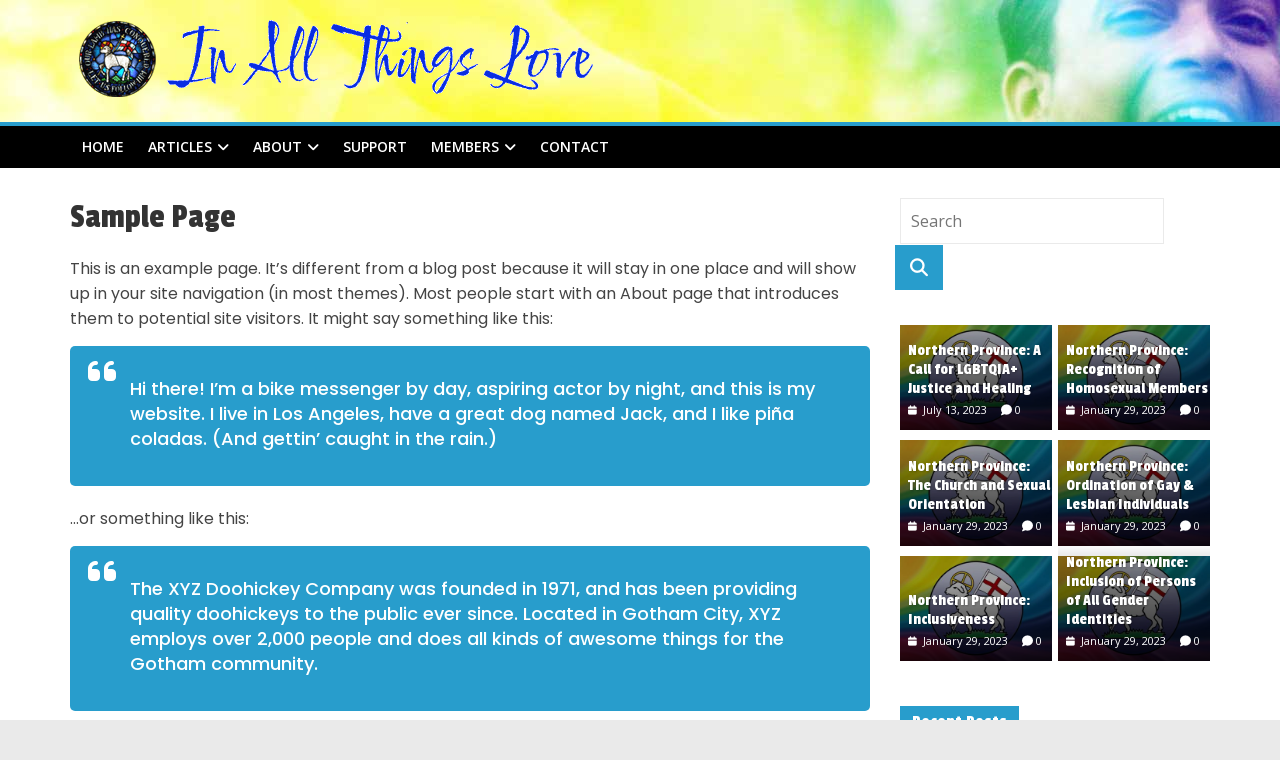

--- FILE ---
content_type: text/html; charset=UTF-8
request_url: https://inallthingslove.net/sample-page/
body_size: 18140
content:
<!DOCTYPE html>
<html lang="en-US">
<head><style>img.lazy{min-height:1px}</style><link rel="preload" href="https://inallthingslove.net/wp-content/plugins/w3-total-cache/pub/js/lazyload.min.js" as="script">
			<meta charset="UTF-8" />
		<meta name="viewport" content="width=device-width, initial-scale=1">
		<link rel="profile" href="https://gmpg.org/xfn/11" />
		<meta name='robots' content='index, follow, max-image-preview:large, max-snippet:-1, max-video-preview:-1' />

	<!-- This site is optimized with the Yoast SEO plugin v22.8 - https://yoast.com/wordpress/plugins/seo/ -->
	<title>Sample Page - In All Things Love</title>
	<link rel="canonical" href="https://inallthingslove.net/sample-page/" />
	<meta property="og:locale" content="en_US" />
	<meta property="og:type" content="article" />
	<meta property="og:title" content="Sample Page - In All Things Love" />
	<meta property="og:description" content="This is an example page. It&#8217;s different from a blog post because it will stay in one place and will" />
	<meta property="og:url" content="https://inallthingslove.net/sample-page/" />
	<meta property="og:site_name" content="In All Things Love" />
	<meta name="twitter:card" content="summary_large_image" />
	<meta name="twitter:label1" content="Est. reading time" />
	<meta name="twitter:data1" content="1 minute" />
	<script type="application/ld+json" class="yoast-schema-graph">{"@context":"https://schema.org","@graph":[{"@type":"WebPage","@id":"https://inallthingslove.net/sample-page/","url":"https://inallthingslove.net/sample-page/","name":"Sample Page - In All Things Love","isPartOf":{"@id":"https://inallthingslove.net/#website"},"datePublished":"2021-07-28T02:51:45+00:00","dateModified":"2021-07-28T02:51:45+00:00","breadcrumb":{"@id":"https://inallthingslove.net/sample-page/#breadcrumb"},"inLanguage":"en-US","potentialAction":[{"@type":"ReadAction","target":["https://inallthingslove.net/sample-page/"]}]},{"@type":"BreadcrumbList","@id":"https://inallthingslove.net/sample-page/#breadcrumb","itemListElement":[{"@type":"ListItem","position":1,"name":"Home","item":"https://inallthingslove.net/"},{"@type":"ListItem","position":2,"name":"Sample Page"}]},{"@type":"WebSite","@id":"https://inallthingslove.net/#website","url":"https://inallthingslove.net/","name":"In All Things Love","description":"Unity, Liberty, Love","publisher":{"@id":"https://inallthingslove.net/#organization"},"potentialAction":[{"@type":"SearchAction","target":{"@type":"EntryPoint","urlTemplate":"https://inallthingslove.net/?s={search_term_string}"},"query-input":"required name=search_term_string"}],"inLanguage":"en-US"},{"@type":"Organization","@id":"https://inallthingslove.net/#organization","name":"In All Things Love","url":"https://inallthingslove.net/","logo":{"@type":"ImageObject","inLanguage":"en-US","@id":"https://inallthingslove.net/#/schema/logo/image/","url":"https://inallthingslove.net/wp-content/uploads/2022/01/IATL-logo-5.png","contentUrl":"https://inallthingslove.net/wp-content/uploads/2022/01/IATL-logo-5.png","width":534,"height":77,"caption":"In All Things Love"},"image":{"@id":"https://inallthingslove.net/#/schema/logo/image/"}}]}</script>
	<!-- / Yoast SEO plugin. -->


<link rel='dns-prefetch' href='//www.recaptcha.net' />
<link rel='dns-prefetch' href='//fonts.googleapis.com' />
<link rel='dns-prefetch' href='//use.fontawesome.com' />
<link rel="alternate" type="application/rss+xml" title="In All Things Love &raquo; Feed" href="https://inallthingslove.net/feed/" />
<link rel="alternate" type="application/rss+xml" title="In All Things Love &raquo; Comments Feed" href="https://inallthingslove.net/comments/feed/" />
<link rel="alternate" type="application/rss+xml" title="In All Things Love &raquo; Sample Page Comments Feed" href="https://inallthingslove.net/sample-page/feed/" />
<script type="text/javascript">
/* <![CDATA[ */
window._wpemojiSettings = {"baseUrl":"https:\/\/s.w.org\/images\/core\/emoji\/15.0.3\/72x72\/","ext":".png","svgUrl":"https:\/\/s.w.org\/images\/core\/emoji\/15.0.3\/svg\/","svgExt":".svg","source":{"concatemoji":"https:\/\/inallthingslove.net\/wp-includes\/js\/wp-emoji-release.min.js?ver=6.5.7"}};
/*! This file is auto-generated */
!function(i,n){var o,s,e;function c(e){try{var t={supportTests:e,timestamp:(new Date).valueOf()};sessionStorage.setItem(o,JSON.stringify(t))}catch(e){}}function p(e,t,n){e.clearRect(0,0,e.canvas.width,e.canvas.height),e.fillText(t,0,0);var t=new Uint32Array(e.getImageData(0,0,e.canvas.width,e.canvas.height).data),r=(e.clearRect(0,0,e.canvas.width,e.canvas.height),e.fillText(n,0,0),new Uint32Array(e.getImageData(0,0,e.canvas.width,e.canvas.height).data));return t.every(function(e,t){return e===r[t]})}function u(e,t,n){switch(t){case"flag":return n(e,"\ud83c\udff3\ufe0f\u200d\u26a7\ufe0f","\ud83c\udff3\ufe0f\u200b\u26a7\ufe0f")?!1:!n(e,"\ud83c\uddfa\ud83c\uddf3","\ud83c\uddfa\u200b\ud83c\uddf3")&&!n(e,"\ud83c\udff4\udb40\udc67\udb40\udc62\udb40\udc65\udb40\udc6e\udb40\udc67\udb40\udc7f","\ud83c\udff4\u200b\udb40\udc67\u200b\udb40\udc62\u200b\udb40\udc65\u200b\udb40\udc6e\u200b\udb40\udc67\u200b\udb40\udc7f");case"emoji":return!n(e,"\ud83d\udc26\u200d\u2b1b","\ud83d\udc26\u200b\u2b1b")}return!1}function f(e,t,n){var r="undefined"!=typeof WorkerGlobalScope&&self instanceof WorkerGlobalScope?new OffscreenCanvas(300,150):i.createElement("canvas"),a=r.getContext("2d",{willReadFrequently:!0}),o=(a.textBaseline="top",a.font="600 32px Arial",{});return e.forEach(function(e){o[e]=t(a,e,n)}),o}function t(e){var t=i.createElement("script");t.src=e,t.defer=!0,i.head.appendChild(t)}"undefined"!=typeof Promise&&(o="wpEmojiSettingsSupports",s=["flag","emoji"],n.supports={everything:!0,everythingExceptFlag:!0},e=new Promise(function(e){i.addEventListener("DOMContentLoaded",e,{once:!0})}),new Promise(function(t){var n=function(){try{var e=JSON.parse(sessionStorage.getItem(o));if("object"==typeof e&&"number"==typeof e.timestamp&&(new Date).valueOf()<e.timestamp+604800&&"object"==typeof e.supportTests)return e.supportTests}catch(e){}return null}();if(!n){if("undefined"!=typeof Worker&&"undefined"!=typeof OffscreenCanvas&&"undefined"!=typeof URL&&URL.createObjectURL&&"undefined"!=typeof Blob)try{var e="postMessage("+f.toString()+"("+[JSON.stringify(s),u.toString(),p.toString()].join(",")+"));",r=new Blob([e],{type:"text/javascript"}),a=new Worker(URL.createObjectURL(r),{name:"wpTestEmojiSupports"});return void(a.onmessage=function(e){c(n=e.data),a.terminate(),t(n)})}catch(e){}c(n=f(s,u,p))}t(n)}).then(function(e){for(var t in e)n.supports[t]=e[t],n.supports.everything=n.supports.everything&&n.supports[t],"flag"!==t&&(n.supports.everythingExceptFlag=n.supports.everythingExceptFlag&&n.supports[t]);n.supports.everythingExceptFlag=n.supports.everythingExceptFlag&&!n.supports.flag,n.DOMReady=!1,n.readyCallback=function(){n.DOMReady=!0}}).then(function(){return e}).then(function(){var e;n.supports.everything||(n.readyCallback(),(e=n.source||{}).concatemoji?t(e.concatemoji):e.wpemoji&&e.twemoji&&(t(e.twemoji),t(e.wpemoji)))}))}((window,document),window._wpemojiSettings);
/* ]]> */
</script>
<style id='wp-emoji-styles-inline-css' type='text/css'>

	img.wp-smiley, img.emoji {
		display: inline !important;
		border: none !important;
		box-shadow: none !important;
		height: 1em !important;
		width: 1em !important;
		margin: 0 0.07em !important;
		vertical-align: -0.1em !important;
		background: none !important;
		padding: 0 !important;
	}
</style>
<link rel='stylesheet' id='wp-block-library-css' href='https://inallthingslove.net/wp-includes/css/dist/block-library/style.min.css?ver=6.5.7' type='text/css' media='all' />
<style id='wp-block-library-theme-inline-css' type='text/css'>
.wp-block-audio figcaption{color:#555;font-size:13px;text-align:center}.is-dark-theme .wp-block-audio figcaption{color:#ffffffa6}.wp-block-audio{margin:0 0 1em}.wp-block-code{border:1px solid #ccc;border-radius:4px;font-family:Menlo,Consolas,monaco,monospace;padding:.8em 1em}.wp-block-embed figcaption{color:#555;font-size:13px;text-align:center}.is-dark-theme .wp-block-embed figcaption{color:#ffffffa6}.wp-block-embed{margin:0 0 1em}.blocks-gallery-caption{color:#555;font-size:13px;text-align:center}.is-dark-theme .blocks-gallery-caption{color:#ffffffa6}.wp-block-image figcaption{color:#555;font-size:13px;text-align:center}.is-dark-theme .wp-block-image figcaption{color:#ffffffa6}.wp-block-image{margin:0 0 1em}.wp-block-pullquote{border-bottom:4px solid;border-top:4px solid;color:currentColor;margin-bottom:1.75em}.wp-block-pullquote cite,.wp-block-pullquote footer,.wp-block-pullquote__citation{color:currentColor;font-size:.8125em;font-style:normal;text-transform:uppercase}.wp-block-quote{border-left:.25em solid;margin:0 0 1.75em;padding-left:1em}.wp-block-quote cite,.wp-block-quote footer{color:currentColor;font-size:.8125em;font-style:normal;position:relative}.wp-block-quote.has-text-align-right{border-left:none;border-right:.25em solid;padding-left:0;padding-right:1em}.wp-block-quote.has-text-align-center{border:none;padding-left:0}.wp-block-quote.is-large,.wp-block-quote.is-style-large,.wp-block-quote.is-style-plain{border:none}.wp-block-search .wp-block-search__label{font-weight:700}.wp-block-search__button{border:1px solid #ccc;padding:.375em .625em}:where(.wp-block-group.has-background){padding:1.25em 2.375em}.wp-block-separator.has-css-opacity{opacity:.4}.wp-block-separator{border:none;border-bottom:2px solid;margin-left:auto;margin-right:auto}.wp-block-separator.has-alpha-channel-opacity{opacity:1}.wp-block-separator:not(.is-style-wide):not(.is-style-dots){width:100px}.wp-block-separator.has-background:not(.is-style-dots){border-bottom:none;height:1px}.wp-block-separator.has-background:not(.is-style-wide):not(.is-style-dots){height:2px}.wp-block-table{margin:0 0 1em}.wp-block-table td,.wp-block-table th{word-break:normal}.wp-block-table figcaption{color:#555;font-size:13px;text-align:center}.is-dark-theme .wp-block-table figcaption{color:#ffffffa6}.wp-block-video figcaption{color:#555;font-size:13px;text-align:center}.is-dark-theme .wp-block-video figcaption{color:#ffffffa6}.wp-block-video{margin:0 0 1em}.wp-block-template-part.has-background{margin-bottom:0;margin-top:0;padding:1.25em 2.375em}
</style>
<style id='classic-theme-styles-inline-css' type='text/css'>
/*! This file is auto-generated */
.wp-block-button__link{color:#fff;background-color:#32373c;border-radius:9999px;box-shadow:none;text-decoration:none;padding:calc(.667em + 2px) calc(1.333em + 2px);font-size:1.125em}.wp-block-file__button{background:#32373c;color:#fff;text-decoration:none}
</style>
<style id='global-styles-inline-css' type='text/css'>
body{--wp--preset--color--black: #000000;--wp--preset--color--cyan-bluish-gray: #abb8c3;--wp--preset--color--white: #ffffff;--wp--preset--color--pale-pink: #f78da7;--wp--preset--color--vivid-red: #cf2e2e;--wp--preset--color--luminous-vivid-orange: #ff6900;--wp--preset--color--luminous-vivid-amber: #fcb900;--wp--preset--color--light-green-cyan: #7bdcb5;--wp--preset--color--vivid-green-cyan: #00d084;--wp--preset--color--pale-cyan-blue: #8ed1fc;--wp--preset--color--vivid-cyan-blue: #0693e3;--wp--preset--color--vivid-purple: #9b51e0;--wp--preset--gradient--vivid-cyan-blue-to-vivid-purple: linear-gradient(135deg,rgba(6,147,227,1) 0%,rgb(155,81,224) 100%);--wp--preset--gradient--light-green-cyan-to-vivid-green-cyan: linear-gradient(135deg,rgb(122,220,180) 0%,rgb(0,208,130) 100%);--wp--preset--gradient--luminous-vivid-amber-to-luminous-vivid-orange: linear-gradient(135deg,rgba(252,185,0,1) 0%,rgba(255,105,0,1) 100%);--wp--preset--gradient--luminous-vivid-orange-to-vivid-red: linear-gradient(135deg,rgba(255,105,0,1) 0%,rgb(207,46,46) 100%);--wp--preset--gradient--very-light-gray-to-cyan-bluish-gray: linear-gradient(135deg,rgb(238,238,238) 0%,rgb(169,184,195) 100%);--wp--preset--gradient--cool-to-warm-spectrum: linear-gradient(135deg,rgb(74,234,220) 0%,rgb(151,120,209) 20%,rgb(207,42,186) 40%,rgb(238,44,130) 60%,rgb(251,105,98) 80%,rgb(254,248,76) 100%);--wp--preset--gradient--blush-light-purple: linear-gradient(135deg,rgb(255,206,236) 0%,rgb(152,150,240) 100%);--wp--preset--gradient--blush-bordeaux: linear-gradient(135deg,rgb(254,205,165) 0%,rgb(254,45,45) 50%,rgb(107,0,62) 100%);--wp--preset--gradient--luminous-dusk: linear-gradient(135deg,rgb(255,203,112) 0%,rgb(199,81,192) 50%,rgb(65,88,208) 100%);--wp--preset--gradient--pale-ocean: linear-gradient(135deg,rgb(255,245,203) 0%,rgb(182,227,212) 50%,rgb(51,167,181) 100%);--wp--preset--gradient--electric-grass: linear-gradient(135deg,rgb(202,248,128) 0%,rgb(113,206,126) 100%);--wp--preset--gradient--midnight: linear-gradient(135deg,rgb(2,3,129) 0%,rgb(40,116,252) 100%);--wp--preset--font-size--small: 13px;--wp--preset--font-size--medium: 20px;--wp--preset--font-size--large: 36px;--wp--preset--font-size--x-large: 42px;--wp--preset--spacing--20: 0.44rem;--wp--preset--spacing--30: 0.67rem;--wp--preset--spacing--40: 1rem;--wp--preset--spacing--50: 1.5rem;--wp--preset--spacing--60: 2.25rem;--wp--preset--spacing--70: 3.38rem;--wp--preset--spacing--80: 5.06rem;--wp--preset--shadow--natural: 6px 6px 9px rgba(0, 0, 0, 0.2);--wp--preset--shadow--deep: 12px 12px 50px rgba(0, 0, 0, 0.4);--wp--preset--shadow--sharp: 6px 6px 0px rgba(0, 0, 0, 0.2);--wp--preset--shadow--outlined: 6px 6px 0px -3px rgba(255, 255, 255, 1), 6px 6px rgba(0, 0, 0, 1);--wp--preset--shadow--crisp: 6px 6px 0px rgba(0, 0, 0, 1);}:where(.is-layout-flex){gap: 0.5em;}:where(.is-layout-grid){gap: 0.5em;}body .is-layout-flex{display: flex;}body .is-layout-flex{flex-wrap: wrap;align-items: center;}body .is-layout-flex > *{margin: 0;}body .is-layout-grid{display: grid;}body .is-layout-grid > *{margin: 0;}:where(.wp-block-columns.is-layout-flex){gap: 2em;}:where(.wp-block-columns.is-layout-grid){gap: 2em;}:where(.wp-block-post-template.is-layout-flex){gap: 1.25em;}:where(.wp-block-post-template.is-layout-grid){gap: 1.25em;}.has-black-color{color: var(--wp--preset--color--black) !important;}.has-cyan-bluish-gray-color{color: var(--wp--preset--color--cyan-bluish-gray) !important;}.has-white-color{color: var(--wp--preset--color--white) !important;}.has-pale-pink-color{color: var(--wp--preset--color--pale-pink) !important;}.has-vivid-red-color{color: var(--wp--preset--color--vivid-red) !important;}.has-luminous-vivid-orange-color{color: var(--wp--preset--color--luminous-vivid-orange) !important;}.has-luminous-vivid-amber-color{color: var(--wp--preset--color--luminous-vivid-amber) !important;}.has-light-green-cyan-color{color: var(--wp--preset--color--light-green-cyan) !important;}.has-vivid-green-cyan-color{color: var(--wp--preset--color--vivid-green-cyan) !important;}.has-pale-cyan-blue-color{color: var(--wp--preset--color--pale-cyan-blue) !important;}.has-vivid-cyan-blue-color{color: var(--wp--preset--color--vivid-cyan-blue) !important;}.has-vivid-purple-color{color: var(--wp--preset--color--vivid-purple) !important;}.has-black-background-color{background-color: var(--wp--preset--color--black) !important;}.has-cyan-bluish-gray-background-color{background-color: var(--wp--preset--color--cyan-bluish-gray) !important;}.has-white-background-color{background-color: var(--wp--preset--color--white) !important;}.has-pale-pink-background-color{background-color: var(--wp--preset--color--pale-pink) !important;}.has-vivid-red-background-color{background-color: var(--wp--preset--color--vivid-red) !important;}.has-luminous-vivid-orange-background-color{background-color: var(--wp--preset--color--luminous-vivid-orange) !important;}.has-luminous-vivid-amber-background-color{background-color: var(--wp--preset--color--luminous-vivid-amber) !important;}.has-light-green-cyan-background-color{background-color: var(--wp--preset--color--light-green-cyan) !important;}.has-vivid-green-cyan-background-color{background-color: var(--wp--preset--color--vivid-green-cyan) !important;}.has-pale-cyan-blue-background-color{background-color: var(--wp--preset--color--pale-cyan-blue) !important;}.has-vivid-cyan-blue-background-color{background-color: var(--wp--preset--color--vivid-cyan-blue) !important;}.has-vivid-purple-background-color{background-color: var(--wp--preset--color--vivid-purple) !important;}.has-black-border-color{border-color: var(--wp--preset--color--black) !important;}.has-cyan-bluish-gray-border-color{border-color: var(--wp--preset--color--cyan-bluish-gray) !important;}.has-white-border-color{border-color: var(--wp--preset--color--white) !important;}.has-pale-pink-border-color{border-color: var(--wp--preset--color--pale-pink) !important;}.has-vivid-red-border-color{border-color: var(--wp--preset--color--vivid-red) !important;}.has-luminous-vivid-orange-border-color{border-color: var(--wp--preset--color--luminous-vivid-orange) !important;}.has-luminous-vivid-amber-border-color{border-color: var(--wp--preset--color--luminous-vivid-amber) !important;}.has-light-green-cyan-border-color{border-color: var(--wp--preset--color--light-green-cyan) !important;}.has-vivid-green-cyan-border-color{border-color: var(--wp--preset--color--vivid-green-cyan) !important;}.has-pale-cyan-blue-border-color{border-color: var(--wp--preset--color--pale-cyan-blue) !important;}.has-vivid-cyan-blue-border-color{border-color: var(--wp--preset--color--vivid-cyan-blue) !important;}.has-vivid-purple-border-color{border-color: var(--wp--preset--color--vivid-purple) !important;}.has-vivid-cyan-blue-to-vivid-purple-gradient-background{background: var(--wp--preset--gradient--vivid-cyan-blue-to-vivid-purple) !important;}.has-light-green-cyan-to-vivid-green-cyan-gradient-background{background: var(--wp--preset--gradient--light-green-cyan-to-vivid-green-cyan) !important;}.has-luminous-vivid-amber-to-luminous-vivid-orange-gradient-background{background: var(--wp--preset--gradient--luminous-vivid-amber-to-luminous-vivid-orange) !important;}.has-luminous-vivid-orange-to-vivid-red-gradient-background{background: var(--wp--preset--gradient--luminous-vivid-orange-to-vivid-red) !important;}.has-very-light-gray-to-cyan-bluish-gray-gradient-background{background: var(--wp--preset--gradient--very-light-gray-to-cyan-bluish-gray) !important;}.has-cool-to-warm-spectrum-gradient-background{background: var(--wp--preset--gradient--cool-to-warm-spectrum) !important;}.has-blush-light-purple-gradient-background{background: var(--wp--preset--gradient--blush-light-purple) !important;}.has-blush-bordeaux-gradient-background{background: var(--wp--preset--gradient--blush-bordeaux) !important;}.has-luminous-dusk-gradient-background{background: var(--wp--preset--gradient--luminous-dusk) !important;}.has-pale-ocean-gradient-background{background: var(--wp--preset--gradient--pale-ocean) !important;}.has-electric-grass-gradient-background{background: var(--wp--preset--gradient--electric-grass) !important;}.has-midnight-gradient-background{background: var(--wp--preset--gradient--midnight) !important;}.has-small-font-size{font-size: var(--wp--preset--font-size--small) !important;}.has-medium-font-size{font-size: var(--wp--preset--font-size--medium) !important;}.has-large-font-size{font-size: var(--wp--preset--font-size--large) !important;}.has-x-large-font-size{font-size: var(--wp--preset--font-size--x-large) !important;}
.wp-block-navigation a:where(:not(.wp-element-button)){color: inherit;}
:where(.wp-block-post-template.is-layout-flex){gap: 1.25em;}:where(.wp-block-post-template.is-layout-grid){gap: 1.25em;}
:where(.wp-block-columns.is-layout-flex){gap: 2em;}:where(.wp-block-columns.is-layout-grid){gap: 2em;}
.wp-block-pullquote{font-size: 1.5em;line-height: 1.6;}
</style>
<link rel='stylesheet' id='colormag_style-css' href='https://inallthingslove.net/wp-content/themes/colormag/style.css?ver=2.1.0' type='text/css' media='all' />
<link rel='stylesheet' id='colormag-fontawesome-css' href='https://inallthingslove.net/wp-content/themes/colormag/fontawesome/css/font-awesome.min.css?ver=2.1.0' type='text/css' media='all' />
<link rel='stylesheet' id='colormag_googlefonts-css' href='//fonts.googleapis.com/css?family=Open+Sans%3A400%2C600&#038;1&#038;display=swap&#038;ver=2.1.0' type='text/css' media='all' />
<link rel='stylesheet' id='ayecode-ui-css' href='https://inallthingslove.net/wp-content/plugins/userswp/vendor/ayecode/wp-ayecode-ui/assets-v5/css/ayecode-ui-compatibility.css?ver=0.2.14' type='text/css' media='all' />
<style id='ayecode-ui-inline-css' type='text/css'>
body.modal-open #wpadminbar{z-index:999}.embed-responsive-16by9 .fluid-width-video-wrapper{padding:0!important;position:initial}
</style>
<link rel='stylesheet' id='font-awesome-css' href='https://use.fontawesome.com/releases/v7.1.0/css/all.css?wpfas=true' type='text/css' media='all' />
<script type="text/javascript" src="https://inallthingslove.net/wp-includes/js/jquery/jquery.min.js?ver=3.7.1" id="jquery-core-js"></script>
<script type="text/javascript" src="https://inallthingslove.net/wp-includes/js/jquery/jquery-migrate.min.js?ver=3.4.1" id="jquery-migrate-js"></script>
<script type="text/javascript" src="https://inallthingslove.net/wp-content/plugins/userswp/vendor/ayecode/wp-ayecode-ui/assets/js/select2.min.js?ver=4.0.11" id="select2-js"></script>
<script type="text/javascript" src="https://inallthingslove.net/wp-content/plugins/userswp/vendor/ayecode/wp-ayecode-ui/assets-v5/js/bootstrap.bundle.min.js?ver=0.2.14" id="bootstrap-js-bundle-js"></script>
<script type="text/javascript" id="bootstrap-js-bundle-js-after">
/* <![CDATA[ */
function aui_init_greedy_nav(){jQuery('nav.greedy').each(function(i,obj){if(jQuery(this).hasClass("being-greedy")){return true}jQuery(this).addClass('navbar-expand');var $vlinks='';var $dDownClass='';var ddItemClass='greedy-nav-item';if(jQuery(this).find('.navbar-nav').length){if(jQuery(this).find('.navbar-nav').hasClass("being-greedy")){return true}$vlinks=jQuery(this).find('.navbar-nav').addClass("being-greedy w-100").removeClass('overflow-hidden')}else if(jQuery(this).find('.nav').length){if(jQuery(this).find('.nav').hasClass("being-greedy")){return true}$vlinks=jQuery(this).find('.nav').addClass("being-greedy w-100").removeClass('overflow-hidden');$dDownClass=' mt-0 p-0 zi-5 ';ddItemClass+=' mt-0 me-0'}else{return false}jQuery($vlinks).append('<li class="nav-item list-unstyled ml-auto greedy-btn d-none dropdown"><a href="javascript:void(0)" data-bs-toggle="collapse" class="nav-link greedy-nav-link"><i class="fas fa-ellipsis-h"></i> <span class="greedy-count badge bg-dark rounded-pill"></span></a><ul class="greedy-links dropdown-menu dropdown-menu-end '+$dDownClass+'"></ul></li>');var $hlinks=jQuery(this).find('.greedy-links');var $btn=jQuery(this).find('.greedy-btn');var numOfItems=0;var totalSpace=0;var closingTime=1000;var breakWidths=[];$vlinks.children().outerWidth(function(i,w){totalSpace+=w;numOfItems+=1;breakWidths.push(totalSpace)});var availableSpace,numOfVisibleItems,requiredSpace,buttonSpace,timer;function check(){buttonSpace=$btn.width();availableSpace=$vlinks.width()-10;numOfVisibleItems=$vlinks.children().length;requiredSpace=breakWidths[numOfVisibleItems-1];if(numOfVisibleItems>1&&requiredSpace>availableSpace){var $li=$vlinks.children().last().prev();$li.addClass(ddItemClass);if(!jQuery($hlinks).children().length){$li.find('.nav-link').addClass('rounded-0 rounded-bottom')}else{jQuery($hlinks).find('.nav-link').removeClass('rounded-top');$li.find('.nav-link').addClass('rounded-0 rounded-top')}$li.prependTo($hlinks);numOfVisibleItems-=1;check()}else if(availableSpace>breakWidths[numOfVisibleItems]){$hlinks.children().first().insertBefore($btn);numOfVisibleItems+=1;check()}jQuery($btn).find(".greedy-count").html(numOfItems-numOfVisibleItems);if(numOfVisibleItems===numOfItems){$btn.addClass('d-none')}else $btn.removeClass('d-none')}jQuery(window).on("resize",function(){check()});check()})}function aui_select2_locale(){var aui_select2_params={"i18n_select_state_text":"Select an option\u2026","i18n_no_matches":"No matches found","i18n_ajax_error":"Loading failed","i18n_input_too_short_1":"Please enter 1 or more characters","i18n_input_too_short_n":"Please enter %item% or more characters","i18n_input_too_long_1":"Please delete 1 character","i18n_input_too_long_n":"Please delete %item% characters","i18n_selection_too_long_1":"You can only select 1 item","i18n_selection_too_long_n":"You can only select %item% items","i18n_load_more":"Loading more results\u2026","i18n_searching":"Searching\u2026"};return{theme:"bootstrap-5",width:jQuery(this).data('width')?jQuery(this).data('width'):jQuery(this).hasClass('w-100')?'100%':'style',placeholder:jQuery(this).data('placeholder'),language:{errorLoading:function(){return aui_select2_params.i18n_searching},inputTooLong:function(args){var overChars=args.input.length-args.maximum;if(1===overChars){return aui_select2_params.i18n_input_too_long_1}return aui_select2_params.i18n_input_too_long_n.replace('%item%',overChars)},inputTooShort:function(args){var remainingChars=args.minimum-args.input.length;if(1===remainingChars){return aui_select2_params.i18n_input_too_short_1}return aui_select2_params.i18n_input_too_short_n.replace('%item%',remainingChars)},loadingMore:function(){return aui_select2_params.i18n_load_more},maximumSelected:function(args){if(args.maximum===1){return aui_select2_params.i18n_selection_too_long_1}return aui_select2_params.i18n_selection_too_long_n.replace('%item%',args.maximum)},noResults:function(){return aui_select2_params.i18n_no_matches},searching:function(){return aui_select2_params.i18n_searching}}}}function aui_init_select2(){var select2_args=jQuery.extend({},aui_select2_locale());jQuery("select.aui-select2").each(function(){if(!jQuery(this).hasClass("select2-hidden-accessible")){jQuery(this).select2(select2_args)}})}function aui_time_ago(selector){var aui_timeago_params={"prefix_ago":"","suffix_ago":" ago","prefix_after":"after ","suffix_after":"","seconds":"less than a minute","minute":"about a minute","minutes":"%d minutes","hour":"about an hour","hours":"about %d hours","day":"a day","days":"%d days","month":"about a month","months":"%d months","year":"about a year","years":"%d years"};var templates={prefix:aui_timeago_params.prefix_ago,suffix:aui_timeago_params.suffix_ago,seconds:aui_timeago_params.seconds,minute:aui_timeago_params.minute,minutes:aui_timeago_params.minutes,hour:aui_timeago_params.hour,hours:aui_timeago_params.hours,day:aui_timeago_params.day,days:aui_timeago_params.days,month:aui_timeago_params.month,months:aui_timeago_params.months,year:aui_timeago_params.year,years:aui_timeago_params.years};var template=function(t,n){return templates[t]&&templates[t].replace(/%d/i,Math.abs(Math.round(n)))};var timer=function(time){if(!time)return;time=time.replace(/\.\d+/,"");time=time.replace(/-/,"/").replace(/-/,"/");time=time.replace(/T/," ").replace(/Z/," UTC");time=time.replace(/([\+\-]\d\d)\:?(\d\d)/," $1$2");time=new Date(time*1000||time);var now=new Date();var seconds=((now.getTime()-time)*.001)>>0;var minutes=seconds/60;var hours=minutes/60;var days=hours/24;var years=days/365;return templates.prefix+(seconds<45&&template('seconds',seconds)||seconds<90&&template('minute',1)||minutes<45&&template('minutes',minutes)||minutes<90&&template('hour',1)||hours<24&&template('hours',hours)||hours<42&&template('day',1)||days<30&&template('days',days)||days<45&&template('month',1)||days<365&&template('months',days/30)||years<1.5&&template('year',1)||template('years',years))+templates.suffix};var elements=document.getElementsByClassName(selector);if(selector&&elements&&elements.length){for(var i in elements){var $el=elements[i];if(typeof $el==='object'){$el.innerHTML='<i class="far fa-clock"></i> '+timer($el.getAttribute('title')||$el.getAttribute('datetime'))}}}setTimeout(function(){aui_time_ago(selector)},60000)}function aui_init_tooltips(){jQuery('[data-bs-toggle="tooltip"]').tooltip();jQuery('[data-bs-toggle="popover"]').popover();jQuery('[data-bs-toggle="popover-html"]').popover({html:true,sanitize:false});jQuery('[data-bs-toggle="popover"],[data-bs-toggle="popover-html"]').on('inserted.bs.popover',function(){jQuery('body > .popover').wrapAll("<div class='bsui' />")})}$aui_doing_init_flatpickr=false;function aui_init_flatpickr(){if(typeof jQuery.fn.flatpickr==="function"&&!$aui_doing_init_flatpickr){$aui_doing_init_flatpickr=true;try{flatpickr.localize({weekdays:{shorthand:['Sun','Mon','Tue','Wed','Thu','Fri','Sat'],longhand:['Sun','Mon','Tue','Wed','Thu','Fri','Sat'],},months:{shorthand:['Jan','Feb','Mar','Apr','May','Jun','Jul','Aug','Sep','Oct','Nov','Dec'],longhand:['January','February','March','April','May','June','July','August','September','October','November','December'],},daysInMonth:[31,28,31,30,31,30,31,31,30,31,30,31],firstDayOfWeek:0,ordinal:function(nth){var s=nth%100;if(s>3&&s<21)return"th";switch(s%10){case 1:return"st";case 2:return"nd";case 3:return"rd";default:return"th"}},rangeSeparator:' to ',weekAbbreviation:'Wk',scrollTitle:'Scroll to increment',toggleTitle:'Click to toggle',amPM:['AM','PM'],yearAriaLabel:'Year',hourAriaLabel:'Hour',minuteAriaLabel:'Minute',time_24hr:false})}catch(err){console.log(err.message)}jQuery('input[data-aui-init="flatpickr"]:not(.flatpickr-input)').flatpickr()}$aui_doing_init_flatpickr=false}$aui_doing_init_iconpicker=false;function aui_init_iconpicker(){if(typeof jQuery.fn.iconpicker==="function"&&!$aui_doing_init_iconpicker){$aui_doing_init_iconpicker=true;jQuery('input[data-aui-init="iconpicker"]:not(.iconpicker-input)').iconpicker()}$aui_doing_init_iconpicker=false}function aui_modal_iframe($title,$url,$footer,$dismissible,$class,$dialog_class,$body_class,responsive){if(!$body_class){$body_class='p-0'}var wClass='text-center position-absolute w-100 text-dark overlay overlay-white p-0 m-0 d-flex justify-content-center align-items-center';var wStyle='';var sStyle='';var $body="",sClass="w-100 p-0 m-0";if(responsive){$body+='<div class="embed-responsive embed-responsive-16by9">';wClass+=' h-100';sClass+=' embed-responsive-item'}else{wClass+=' vh-100';sClass+=' vh-100';wStyle+=' height: 90vh !important;';sStyle+=' height: 90vh !important;'}$body+='<div class="ac-preview-loading '+wClass+'" style="left:0;top:0;'+wStyle+'"><div class="spinner-border" role="status"></div></div>';$body+='<iframe id="embedModal-iframe" class="'+sClass+'" style="'+sStyle+'" src="" width="100%" height="100%" frameborder="0" allowtransparency="true"></iframe>';if(responsive){$body+='</div>'}console.log('b4-show-modal');$m=aui_modal($title,$body,$footer,$dismissible,$class,$dialog_class,$body_class);const auiModal=document.getElementById('aui-modal');auiModal.addEventListener('shown.bs.modal',function(e){console.log('show-modal');iFrame=jQuery('#embedModal-iframe');jQuery('.ac-preview-loading').addClass('d-flex');iFrame.attr({src:$url});iFrame.load(function(){jQuery('.ac-preview-loading').removeClass('d-flex').addClass('d-none')})});return $m}function aui_modal($title,$body,$footer,$dismissible,$class,$dialog_class,$body_class){if(!$class){$class=''}if(!$dialog_class){$dialog_class=''}if(!$body){$body='<div class="text-center"><div class="spinner-border" role="status"></div></div>'}jQuery('.aui-modal').remove();jQuery('.modal-backdrop').remove();jQuery('body').css({overflow:'','padding-right':''});var $modal='';$modal+='<div id="aui-modal" class="modal aui-modal fade shadow bsui '+$class+'" tabindex="-1">'+'<div class="modal-dialog modal-dialog-centered '+$dialog_class+'">'+'<div class="modal-content border-0 shadow">';if($title){$modal+='<div class="modal-header">'+'<h5 class="modal-title">'+$title+'</h5>';if($dismissible){$modal+='<button type="button" class="btn-close" data-bs-dismiss="modal" aria-label="Close">'+'</button>'}$modal+='</div>'}$modal+='<div class="modal-body '+$body_class+'">'+$body+'</div>';if($footer){$modal+='<div class="modal-footer">'+$footer+'</div>'}$modal+='</div>'+'</div>'+'</div>';jQuery('body').append($modal);const ayeModal=new bootstrap.Modal('.aui-modal',{});ayeModal.show()}function aui_conditional_fields(form){jQuery(form).find(".aui-conditional-field").each(function(){var $element_require=jQuery(this).data('element-require');if($element_require){$element_require=$element_require.replace("&#039;","'");$element_require=$element_require.replace("&quot;",'"');if(aui_check_form_condition($element_require,form)){jQuery(this).removeClass('d-none')}else{jQuery(this).addClass('d-none')}}})}function aui_check_form_condition(condition,form){if(form){condition=condition.replace(/\(form\)/g,"('"+form+"')")}return new Function("return "+condition+";")()}jQuery.fn.aui_isOnScreen=function(){var win=jQuery(window);var viewport={top:win.scrollTop(),left:win.scrollLeft()};viewport.right=viewport.left+win.width();viewport.bottom=viewport.top+win.height();var bounds=this.offset();bounds.right=bounds.left+this.outerWidth();bounds.bottom=bounds.top+this.outerHeight();return(!(viewport.right<bounds.left||viewport.left>bounds.right||viewport.bottom<bounds.top||viewport.top>bounds.bottom))};function aui_carousel_maybe_show_multiple_items($carousel){var $items={};var $item_count=0;if(!jQuery($carousel).find('.carousel-inner-original').length){jQuery($carousel).append('<div class="carousel-inner-original d-none">'+jQuery($carousel).find('.carousel-inner').html().replaceAll('carousel-item','not-carousel-item')+'</div>')}jQuery($carousel).find('.carousel-inner-original .not-carousel-item').each(function(){$items[$item_count]=jQuery(this).html();$item_count++});if(!$item_count){return}if(jQuery(window).width()<=576){if(jQuery($carousel).find('.carousel-inner').hasClass('aui-multiple-items')&&jQuery($carousel).find('.carousel-inner-original').length){jQuery($carousel).find('.carousel-inner').removeClass('aui-multiple-items').html(jQuery($carousel).find('.carousel-inner-original').html().replaceAll('not-carousel-item','carousel-item'));jQuery($carousel).find(".carousel-indicators li").removeClass("d-none")}}else{var $md_count=jQuery($carousel).data('limit_show');var $md_cols_count=jQuery($carousel).data('cols_show');var $new_items='';var $new_items_count=0;var $new_item_count=0;var $closed=true;Object.keys($items).forEach(function(key,index){if(index!=0&&Number.isInteger(index/$md_count)){$new_items+='</div></div>';$closed=true}if(index==0||Number.isInteger(index/$md_count)){$row_cols_class=$md_cols_count?' g-lg-4 g-3 row-cols-1 row-cols-lg-'+$md_cols_count:'';$active=index==0?'active':'';$new_items+='<div class="carousel-item '+$active+'"><div class="row'+$row_cols_class+' ">';$closed=false;$new_items_count++;$new_item_count=0}$new_items+='<div class="col ">'+$items[index]+'</div>';$new_item_count++});if(!$closed){if($md_count-$new_item_count>0){$placeholder_count=$md_count-$new_item_count;while($placeholder_count>0){$new_items+='<div class="col "></div>';$placeholder_count--}}$new_items+='</div></div>'}jQuery($carousel).find('.carousel-inner').addClass('aui-multiple-items').html($new_items);jQuery($carousel).find('.carousel-item.active img').each(function(){if(real_srcset=jQuery(this).attr("data-srcset")){if(!jQuery(this).attr("srcset"))jQuery(this).attr("srcset",real_srcset)}if(real_src=jQuery(this).attr("data-src")){if(!jQuery(this).attr("srcset"))jQuery(this).attr("src",real_src)}});$hide_count=$new_items_count-1;jQuery($carousel).find(".carousel-indicators li:gt("+$hide_count+")").addClass("d-none")}jQuery(window).trigger("aui_carousel_multiple")}function aui_init_carousel_multiple_items(){jQuery(window).on("resize",function(){jQuery('.carousel-multiple-items').each(function(){aui_carousel_maybe_show_multiple_items(this)})});jQuery('.carousel-multiple-items').each(function(){aui_carousel_maybe_show_multiple_items(this)})}function init_nav_sub_menus(){jQuery('.navbar-multi-sub-menus').each(function(i,obj){if(jQuery(this).hasClass("has-sub-sub-menus")){return true}jQuery(this).addClass('has-sub-sub-menus');jQuery(this).find('.dropdown-menu a.dropdown-toggle').on('click',function(e){var $el=jQuery(this);$el.toggleClass('active-dropdown');var $parent=jQuery(this).offsetParent(".dropdown-menu");if(!jQuery(this).next().hasClass('show')){jQuery(this).parents('.dropdown-menu').first().find('.show').removeClass("show")}var $subMenu=jQuery(this).next(".dropdown-menu");$subMenu.toggleClass('show');jQuery(this).parent("li").toggleClass('show');jQuery(this).parents('li.nav-item.dropdown.show').on('hidden.bs.dropdown',function(e){jQuery('.dropdown-menu .show').removeClass("show");$el.removeClass('active-dropdown')});if(!$parent.parent().hasClass('navbar-nav')){$el.next().addClass('position-relative border-top border-bottom')}return false})})}function aui_lightbox_embed($link,ele){ele.preventDefault();jQuery('.aui-carousel-modal').remove();var $modal='<div class="modal fade aui-carousel-modal bsui" id="aui-carousel-modal" tabindex="-1" role="dialog" aria-labelledby="aui-modal-title" aria-hidden="true"><div class="modal-dialog modal-dialog-centered modal-xl mw-100"><div class="modal-content bg-transparent border-0 shadow-none"><div class="modal-header"><h5 class="modal-title" id="aui-modal-title"></h5></div><div class="modal-body text-center"><i class="fas fa-circle-notch fa-spin fa-3x"></i></div></div></div></div>';jQuery('body').append($modal);const ayeModal=new bootstrap.Modal('.aui-carousel-modal',{});const myModalEl=document.getElementById('aui-carousel-modal');myModalEl.addEventListener('hidden.bs.modal',event=>{jQuery(".aui-carousel-modal iframe").attr('src','')});$container=jQuery($link).closest('.aui-gallery');$clicked_href=jQuery($link).attr('href');$images=[];$container.find('.aui-lightbox-image').each(function(){var a=this;var href=jQuery(a).attr('href');if(href){$images.push(href)}});if($images.length){var $carousel='<div id="aui-embed-slider-modal" class="carousel slide" >';if($images.length>1){$i=0;$carousel+='<ol class="carousel-indicators position-fixed">';$container.find('.aui-lightbox-image').each(function(){$active=$clicked_href==jQuery(this).attr('href')?'active':'';$carousel+='<li data-bs-target="#aui-embed-slider-modal" data-bs-slide-to="'+$i+'" class="'+$active+'"></li>';$i++});$carousel+='</ol>'}$i=0;$carousel+='<div class="carousel-inner d-flex align-items-center">';$container.find('.aui-lightbox-image').each(function(){var a=this;var href=jQuery(a).attr('href');$active=$clicked_href==jQuery(this).attr('href')?'active':'';$carousel+='<div class="carousel-item '+$active+'"><div>';var css_height=window.innerWidth>window.innerHeight?'90vh':'auto';var srcset=jQuery(a).find('img').attr('srcset');var sizes='';if(srcset){var sources=srcset.split(',').map(s=>{var parts=s.trim().split(' ');return{width:parseInt(parts[1].replace('w','')),descriptor:parts[1].replace('w','px')}}).sort((a,b)=>b.width-a.width);sizes=sources.map((source,index,array)=>{if(index===0){return `${source.descriptor}`}else{return `(max-width:${source.width-1}px)${array[index-1].descriptor}`}}).reverse().join(', ')}var img=href?jQuery(a).find('img').clone().attr('src',href).attr('sizes',sizes).removeClass().addClass('mx-auto d-block w-auto mw-100 rounded').css('max-height',css_height).get(0).outerHTML:jQuery(a).find('img').clone().removeClass().addClass('mx-auto d-block w-auto mw-100 rounded').css('max-height',css_height).get(0).outerHTML;$carousel+=img;if(jQuery(a).parent().find('.carousel-caption').length){$carousel+=jQuery(a).parent().find('.carousel-caption').clone().removeClass('sr-only visually-hidden').get(0).outerHTML}else if(jQuery(a).parent().find('.figure-caption').length){$carousel+=jQuery(a).parent().find('.figure-caption').clone().removeClass('sr-only visually-hidden').addClass('carousel-caption').get(0).outerHTML}$carousel+='</div></div>';$i++});$container.find('.aui-lightbox-iframe').each(function(){var a=this;$active=$clicked_href==jQuery(this).attr('href')?'active':'';$carousel+='<div class="carousel-item '+$active+'"><div class="modal-xl mx-auto embed-responsive embed-responsive-16by9">';var css_height=window.innerWidth>window.innerHeight?'95vh':'auto';var url=jQuery(a).attr('href');var iframe='<iframe class="embed-responsive-item" style="height:'+css_height+'" src="'+url+'?rel=0&amp;showinfo=0&amp;modestbranding=1&amp;autoplay=1" id="video" allow="autoplay"></iframe>';var img=iframe;$carousel+=img;$carousel+='</div></div>';$i++});$carousel+='</div>';if($images.length>1){$carousel+='<a class="carousel-control-prev" href="#aui-embed-slider-modal" role="button" data-bs-slide="prev">';$carousel+='<span class="carousel-control-prev-icon" aria-hidden="true"></span>';$carousel+=' <a class="carousel-control-next" href="#aui-embed-slider-modal" role="button" data-bs-slide="next">';$carousel+='<span class="carousel-control-next-icon" aria-hidden="true"></span>';$carousel+='</a>'}$carousel+='</div>';var $close='<button type="button" class="btn-close btn-close-white text-end position-fixed" style="right: 20px;top: 10px; z-index: 1055;" data-bs-dismiss="modal" aria-label="Close"></button>';jQuery('.aui-carousel-modal .modal-content').html($carousel).prepend($close);ayeModal.show()}}function aui_init_lightbox_embed(){jQuery('.aui-lightbox-image, .aui-lightbox-iframe').off('click').on("click",function(ele){aui_lightbox_embed(this,ele)})}function aui_init_modal_iframe(){jQuery('.aui-has-embed, [data-aui-embed="iframe"]').each(function(e){if(!jQuery(this).hasClass('aui-modal-iframed')&&jQuery(this).data('embed-url')){jQuery(this).addClass('aui-modal-iframed');jQuery(this).on("click",function(e1){aui_modal_iframe('',jQuery(this).data('embed-url'),'',true,'','modal-lg','aui-modal-iframe p-0',true);return false})}})}$aui_doing_toast=false;function aui_toast($id,$type,$title,$title_small,$body,$time,$can_close){if($aui_doing_toast){setTimeout(function(){aui_toast($id,$type,$title,$title_small,$body,$time,$can_close)},500);return}$aui_doing_toast=true;if($can_close==null){$can_close=false}if($time==''||$time==null){$time=3000}if(document.getElementById($id)){jQuery('#'+$id).toast('show');setTimeout(function(){$aui_doing_toast=false},500);return}var uniqid=Date.now();if($id){uniqid=$id}$op="";$tClass='';$thClass='';$icon="";if($type=='success'){$op="opacity:.92;";$tClass='alert bg-success w-auto';$thClass='bg-transparent border-0 text-white';$icon="<div class='h5 m-0 p-0'><i class='fas fa-check-circle me-2'></i></div>"}else if($type=='error'||$type=='danger'){$op="opacity:.92;";$tClass='alert bg-danger  w-auto';$thClass='bg-transparent border-0 text-white';$icon="<div class='h5 m-0 p-0'><i class='far fa-times-circle me-2'></i></div>"}else if($type=='info'){$op="opacity:.92;";$tClass='alert bg-info  w-auto';$thClass='bg-transparent border-0 text-white';$icon="<div class='h5 m-0 p-0'><i class='fas fa-info-circle me-2'></i></div>"}else if($type=='warning'){$op="opacity:.92;";$tClass='alert bg-warning  w-auto';$thClass='bg-transparent border-0 text-dark';$icon="<div class='h5 m-0 p-0'><i class='fas fa-exclamation-triangle me-2'></i></div>"}if(!document.getElementById("aui-toasts")){jQuery('body').append('<div class="bsui" id="aui-toasts"><div class="position-fixed aui-toast-bottom-right pr-3 pe-3 mb-1" style="z-index: 500000;right: 0;bottom: 0;'+$op+'"></div></div>')}$toast='<div id="'+uniqid+'" class="toast fade hide shadow hover-shadow '+$tClass+'" style="" role="alert" aria-live="assertive" aria-atomic="true" data-bs-delay="'+$time+'">';if($type||$title||$title_small){$toast+='<div class="toast-header '+$thClass+'">';if($icon){$toast+=$icon}if($title){$toast+='<strong class="me-auto">'+$title+'</strong>'}if($title_small){$toast+='<small>'+$title_small+'</small>'}if($can_close){$toast+='<button type="button" class="ms-2 mb-1 btn-close" data-bs-dismiss="toast" aria-label="Close"></button>'}$toast+='</div>'}if($body){$toast+='<div class="toast-body">'+$body+'</div>'}$toast+='</div>';jQuery('.aui-toast-bottom-right').prepend($toast);jQuery('#'+uniqid).toast('show');setTimeout(function(){$aui_doing_toast=false},500)}function aui_init_counters(){const animNum=(EL)=>{if(EL._isAnimated)return;EL._isAnimated=true;let end=EL.dataset.auiend;let start=EL.dataset.auistart;let duration=EL.dataset.auiduration?EL.dataset.auiduration:2000;let seperator=EL.dataset.auisep?EL.dataset.auisep:'';jQuery(EL).prop('Counter',start).animate({Counter:end},{duration:Math.abs(duration),easing:'swing',step:function(now){const text=seperator?(Math.ceil(now)).toLocaleString('en-US'):Math.ceil(now);const html=seperator?text.split(",").map(n=>`<span class="count">${n}</span>`).join(","):text;if(seperator&&seperator!=','){html.replace(',',seperator)}jQuery(this).html(html)}})};const inViewport=(entries,observer)=>{entries.forEach(entry=>{if(entry.isIntersecting)animNum(entry.target)})};jQuery("[data-auicounter]").each((i,EL)=>{const observer=new IntersectionObserver(inViewport);observer.observe(EL)})}function aui_init(){aui_init_counters();init_nav_sub_menus();aui_init_tooltips();aui_init_select2();aui_init_flatpickr();aui_init_iconpicker();aui_init_greedy_nav();aui_time_ago('timeago');aui_init_carousel_multiple_items();aui_init_lightbox_embed();aui_init_modal_iframe()}jQuery(window).on("load",function(){aui_init()});jQuery(function($){var ua=navigator.userAgent.toLowerCase();var isiOS=ua.match(/(iphone|ipod|ipad)/);if(isiOS){var pS=0;pM=parseFloat($('body').css('marginTop'));$(document).on('show.bs.modal',function(){pS=window.scrollY;$('body').css({marginTop:-pS,overflow:'hidden',position:'fixed',})}).on('hidden.bs.modal',function(){$('body').css({marginTop:pM,overflow:'visible',position:'inherit',});window.scrollTo(0,pS)})}});var aui_confirm=function(message,okButtonText,cancelButtonText,isDelete,large){okButtonText=okButtonText||'Yes';cancelButtonText=cancelButtonText||'Cancel';message=message||'Are you sure?';sizeClass=large?'':'modal-sm';btnClass=isDelete?'btn-danger':'btn-primary';deferred=jQuery.Deferred();var $body="";$body+="<h3 class='h4 py-3 text-center text-dark'>"+message+"</h3>";$body+="<div class='d-flex'>";$body+="<button class='btn btn-outline-secondary w-50 btn-round' data-bs-dismiss='modal'  onclick='deferred.resolve(false);'>"+cancelButtonText+"</button>";$body+="<button class='btn "+btnClass+" ms-2 w-50 btn-round' data-bs-dismiss='modal'  onclick='deferred.resolve(true);'>"+okButtonText+"</button>";$body+="</div>";$modal=aui_modal('',$body,'',false,'',sizeClass);return deferred.promise()};function aui_flip_color_scheme_on_scroll($value,$iframe){if(!$value)$value=window.scrollY;var navbar=$iframe?$iframe.querySelector('.color-scheme-flip-on-scroll'):document.querySelector('.color-scheme-flip-on-scroll');if(navbar==null)return;let cs_original=navbar.dataset.cso;let cs_scroll=navbar.dataset.css;if(!cs_scroll&&!cs_original){if(navbar.classList.contains('navbar-light')){cs_original='navbar-light';cs_scroll='navbar-dark'}else if(navbar.classList.contains('navbar-dark')){cs_original='navbar-dark';cs_scroll='navbar-light'}navbar.dataset.cso=cs_original
            navbar.dataset.css=cs_scroll}if($value>0||navbar.classList.contains('nav-menu-open')){navbar.classList.remove(cs_original);navbar.classList.add(cs_scroll)}else{navbar.classList.remove(cs_scroll);navbar.classList.add(cs_original)}}window.onscroll=function(){aui_set_data_scroll();aui_flip_color_scheme_on_scroll()};function aui_set_data_scroll(){document.documentElement.dataset.scroll=window.scrollY}aui_set_data_scroll();aui_flip_color_scheme_on_scroll();
/* ]]> */
</script>
<script type="text/javascript" id="userswp-js-extra">
/* <![CDATA[ */
var uwp_localize_data = {"uwp_more_char_limit":"100","uwp_more_text":"more","uwp_less_text":"less","error":"Something went wrong.","error_retry":"Something went wrong, please retry.","uwp_more_ellipses_text":"...","ajaxurl":"https:\/\/inallthingslove.net\/wp-admin\/admin-ajax.php","login_modal":"1","register_modal":"1","forgot_modal":"1","uwp_pass_strength":"0","uwp_strong_pass_msg":"Please enter valid strong password.","default_banner":"https:\/\/inallthingslove.net\/wp-content\/plugins\/userswp\/assets\/images\/banner.png","basicNonce":"a197953fc0"};
/* ]]> */
</script>
<script type="text/javascript" src="https://inallthingslove.net/wp-content/plugins/userswp/assets/js/users-wp.min.js?ver=1.2.10" id="userswp-js"></script>
<!--[if lte IE 8]>
<script type="text/javascript" src="https://inallthingslove.net/wp-content/themes/colormag/js/html5shiv.min.js?ver=2.1.0" id="html5-js"></script>
<![endif]-->
<link rel="https://api.w.org/" href="https://inallthingslove.net/wp-json/" /><link rel="alternate" type="application/json" href="https://inallthingslove.net/wp-json/wp/v2/pages/2" /><link rel="EditURI" type="application/rsd+xml" title="RSD" href="https://inallthingslove.net/xmlrpc.php?rsd" />
<meta name="generator" content="WordPress 6.5.7" />
<link rel='shortlink' href='https://inallthingslove.net/?p=2' />
<link rel="alternate" type="application/json+oembed" href="https://inallthingslove.net/wp-json/oembed/1.0/embed?url=https%3A%2F%2Finallthingslove.net%2Fsample-page%2F" />
<link rel="alternate" type="text/xml+oembed" href="https://inallthingslove.net/wp-json/oembed/1.0/embed?url=https%3A%2F%2Finallthingslove.net%2Fsample-page%2F&#038;format=xml" />
	<link rel="preconnect" href="https://fonts.googleapis.com">
	<link rel="preconnect" href="https://fonts.gstatic.com">
	<link href='https://fonts.googleapis.com/css2?display=swap&family=Poppins:wght@400;500&family=Passion+One&family=Mochiy+Pop+One' rel='stylesheet'><script type="text/javascript">
           var ajaxurl = "https://inallthingslove.net/wp-admin/admin-ajax.php";
         </script><link rel="pingback" href="https://inallthingslove.net/xmlrpc.php"><style type="text/css">.recentcomments a{display:inline !important;padding:0 !important;margin:0 !important;}</style><link rel="icon" href="https://inallthingslove.net/wp-content/uploads/2021/08/cropped-sparky-siteid-32x32.png" sizes="32x32" />
<link rel="icon" href="https://inallthingslove.net/wp-content/uploads/2021/08/cropped-sparky-siteid-192x192.png" sizes="192x192" />
<link rel="apple-touch-icon" href="https://inallthingslove.net/wp-content/uploads/2021/08/cropped-sparky-siteid-180x180.png" />
<meta name="msapplication-TileImage" content="https://inallthingslove.net/wp-content/uploads/2021/08/cropped-sparky-siteid-270x270.png" />
<meta name="generator" content="WP Super Duper v1.1.39" data-sd-source="userswp" /><meta name="generator" content="WP Font Awesome Settings v1.1.7" data-ac-source="userswp" />		<style type="text/css" id="wp-custom-css">
			#header-text-nav-container {
    background-image: url("https://inallthingslove.net/wp-content/uploads/2022/01/Rainbow-5-jump.jpg");
}
#site-navigation {
    background-color: #000;
}
.footer-widgets-wrapper {
    background-color: #1d178c;
}
.footer-socket-wrapper {
    background-color: #1d178c;
}
.main-navigation ul li.current_page_item>a, .main-navigation ul li:hover>a {
 text-decoration: underline;
 background: #1d178c;
}
.pull-right {
    width: 33%;
    float: right;
}
.pquote-r {
    float: right;
    width: 350px;
    background: url(https://inallthingslove.net/wp-content/uploads/2024/06/openquote.gif) top left no-repeat;
    color: #154c79;
    font-size: 24px;
    line-height: 1.1
    font-style: italic;
    padding: 20px;
}

blockquote {
    margin: 0;
}
.pquote-l {
    float: left;
    width: 350px;
    background: url(https://inallthingslove.net/wp-content/uploads/2024/06/openquote.gif) top left no-repeat;
    color: #154c79;
    font-size: 24px;
    line-height: 1.1
    font-style: italic;
    padding: 20px;
}
.pquote {
    float: left;
    width: 100%;
    background: url(https://inallthingslove.net/wp-content/uploads/2024/06/openquote.gif) top left no-repeat;
    color: #154c79;
    font-size: 20px;
    line-height: 1.1
    font-style: italic;
    padding: 20px 50px 20px 50px;
}		</style>
			<style id="egf-frontend-styles" type="text/css">
		p {font-family: 'Poppins', sans-serif;font-style: normal;font-weight: 400;} h1 {font-family: 'Passion One', sans-serif;font-style: normal;font-weight: 400;} h2 {font-family: 'Passion One', sans-serif;font-style: normal;font-weight: 400;} h3 {font-family: 'Passion One', sans-serif;font-style: normal;font-weight: 400;} h4 {font-family: 'Passion One', sans-serif;font-style: normal;font-weight: 400;} h5 {font-family: 'Passion One', sans-serif;font-style: normal;font-weight: 400;} h6 {font-family: 'Passion One', sans-serif;font-style: normal;font-weight: 400;} .entry-content ul li {font-family: 'Poppins', sans-serif;font-style: normal;font-weight: 400;} .entry-content ol li {font-family: 'Poppins', sans-serif;font-style: normal;font-weight: 400;line-height: 1.25;} .entry-content blockquote p {font-family: 'Poppins', sans-serif;font-size: 18px;font-style: normal;font-weight: 500;} .entry-content perfect-pullquote, entry-content perfect-pullquote p {font-family: 'Mochiy Pop One', sans-serif!important;font-style: normal!important;font-weight: 400!important;} 	</style>
	</head>

<body class="page-template-default page page-id-2 wp-custom-logo wp-embed-responsive right-sidebar wide aui_bs5">

		<div id="page" class="hfeed site">
				<a class="skip-link screen-reader-text" href="#main">Skip to content</a>
				<header id="masthead" class="site-header clearfix ">
				<div id="header-text-nav-container" class="clearfix">
		
		<div class="inner-wrap">
			<div id="header-text-nav-wrap" class="clearfix">

				<div id="header-left-section">
											<div id="header-logo-image">
							<a href="https://inallthingslove.net/" class="custom-logo-link" rel="home"><img width="534" height="77" src="data:image/svg+xml,%3Csvg%20xmlns='http://www.w3.org/2000/svg'%20viewBox='0%200%20534%2077'%3E%3C/svg%3E" data-src="https://inallthingslove.net/wp-content/uploads/2022/01/IATL-logo-5.png" class="custom-logo lazy" alt="In All Things Love" decoding="async" data-srcset="https://inallthingslove.net/wp-content/uploads/2022/01/IATL-logo-5.png 534w, https://inallthingslove.net/wp-content/uploads/2022/01/IATL-logo-5-300x43.png 300w" data-sizes="(max-width: 534px) 100vw, 534px" /></a>						</div><!-- #header-logo-image -->
						
					<div id="header-text" class="screen-reader-text">
													<h3 id="site-title">
								<a href="https://inallthingslove.net/" title="In All Things Love" rel="home">In All Things Love</a>
							</h3>
						
													<p id="site-description">
								Unity, Liberty, Love							</p><!-- #site-description -->
											</div><!-- #header-text -->
				</div><!-- #header-left-section -->

				<div id="header-right-section">
									</div><!-- #header-right-section -->

			</div><!-- #header-text-nav-wrap -->
		</div><!-- .inner-wrap -->

		
		<nav id="site-navigation" class="main-navigation clearfix" role="navigation">
			<div class="inner-wrap clearfix">
				
				
				<p class="menu-toggle"></p>
				<div class="menu-primary-container"><ul id="menu-menu-1" class="menu"><li id="menu-item-677" class="menu-item menu-item-type-custom menu-item-object-custom menu-item-home menu-item-677"><a href="https://inallthingslove.net/">Home</a></li>
<li id="menu-item-220" class="menu-item menu-item-type-post_type menu-item-object-page menu-item-has-children menu-item-220"><a href="https://inallthingslove.net/articles/">Articles</a>
<ul class="sub-menu">
	<li id="menu-item-317" class="menu-item menu-item-type-post_type menu-item-object-page menu-item-317"><a href="https://inallthingslove.net/articles/official/">Official</a></li>
	<li id="menu-item-337" class="menu-item menu-item-type-post_type menu-item-object-page menu-item-337"><a href="https://inallthingslove.net/articles/churches/">Churches</a></li>
	<li id="menu-item-336" class="menu-item menu-item-type-post_type menu-item-object-page menu-item-336"><a href="https://inallthingslove.net/articles/professional/">Professional</a></li>
	<li id="menu-item-334" class="menu-item menu-item-type-post_type menu-item-object-page menu-item-334"><a href="https://inallthingslove.net/articles/pastoral/">Pastoral</a></li>
	<li id="menu-item-335" class="menu-item menu-item-type-post_type menu-item-object-page menu-item-335"><a href="https://inallthingslove.net/articles/journeys/">Journeys</a></li>
	<li id="menu-item-333" class="menu-item menu-item-type-post_type menu-item-object-page menu-item-333"><a href="https://inallthingslove.net/articles/scriptures/">Scriptures</a></li>
	<li id="menu-item-332" class="menu-item menu-item-type-post_type menu-item-object-page menu-item-332"><a href="https://inallthingslove.net/articles/interpretation/">Interpretation</a></li>
</ul>
</li>
<li id="menu-item-587" class="menu-item menu-item-type-post_type menu-item-object-page menu-item-has-children menu-item-587"><a href="https://inallthingslove.net/about/">About</a>
<ul class="sub-menu">
	<li id="menu-item-585" class="menu-item menu-item-type-post_type menu-item-object-page menu-item-585"><a href="https://inallthingslove.net/policies/">Policies</a></li>
	<li id="menu-item-586" class="menu-item menu-item-type-post_type menu-item-object-page menu-item-586"><a href="https://inallthingslove.net/submissions/">Submissions</a></li>
</ul>
</li>
<li id="menu-item-1035" class="menu-item menu-item-type-post_type menu-item-object-page menu-item-1035"><a href="https://inallthingslove.net/support/">Support</a></li>
<li id="menu-item-667" class="menu-item menu-item-type-post_type menu-item-object-page menu-item-has-children menu-item-667"><a href="https://inallthingslove.net/members/">Members</a>
<ul class="sub-menu">
	<li id="menu-item-675" class="menu-item menu-item-type-post_type menu-item-object-page menu-item-675"><a href="https://inallthingslove.net/login/">Login</a></li>
	<li id="menu-item-676" class="menu-item menu-item-type-post_type menu-item-object-page menu-item-676"><a href="https://inallthingslove.net/register/">Register</a></li>
	<li id="menu-item-674" class="menu-item menu-item-type-post_type menu-item-object-page menu-item-674"><a href="https://inallthingslove.net/account/">Account</a></li>
	<li id="menu-item-670" class="menu-item menu-item-type-post_type menu-item-object-page menu-item-670"><a href="https://inallthingslove.net/profile/">Your Profile</a></li>
	<li id="menu-item-673" class="menu-item menu-item-type-post_type menu-item-object-page menu-item-673"><a href="https://inallthingslove.net/forgot/">Forgot Password?</a></li>
	<li id="menu-item-672" class="menu-item menu-item-type-post_type menu-item-object-page menu-item-672"><a href="https://inallthingslove.net/reset/">Reset Password</a></li>
	<li id="menu-item-671" class="menu-item menu-item-type-post_type menu-item-object-page menu-item-671"><a href="https://inallthingslove.net/change/">Change Password</a></li>
	<li id="menu-item-669" class="menu-item menu-item-type-post_type menu-item-object-page menu-item-669"><a href="https://inallthingslove.net/users/">Users</a></li>
</ul>
</li>
<li id="menu-item-591" class="menu-item menu-item-type-post_type menu-item-object-page menu-item-591"><a href="https://inallthingslove.net/contact/">Contact</a></li>
</ul></div>
			</div>
		</nav>

				</div><!-- #header-text-nav-container -->
				</header><!-- #masthead -->
				<div id="main" class="clearfix">
				<div class="inner-wrap clearfix">
		
	<div id="primary">
		<div id="content" class="clearfix">
			
<article id="post-2" class="post-2 page type-page status-publish hentry">
	
	
	<header class="entry-header">
					<h1 class="entry-title">
				Sample Page			</h1>
			</header>

	<div class="entry-content clearfix">
		
<p>This is an example page. It&#8217;s different from a blog post because it will stay in one place and will show up in your site navigation (in most themes). Most people start with an About page that introduces them to potential site visitors. It might say something like this:</p>



<blockquote class="wp-block-quote is-layout-flow wp-block-quote-is-layout-flow"><p>Hi there! I&#8217;m a bike messenger by day, aspiring actor by night, and this is my website. I live in Los Angeles, have a great dog named Jack, and I like pi&#241;a coladas. (And gettin&#8217; caught in the rain.)</p></blockquote>



<p>&#8230;or something like this:</p>



<blockquote class="wp-block-quote is-layout-flow wp-block-quote-is-layout-flow"><p>The XYZ Doohickey Company was founded in 1971, and has been providing quality doohickeys to the public ever since. Located in Gotham City, XYZ employs over 2,000 people and does all kinds of awesome things for the Gotham community.</p></blockquote>



<p>As a new WordPress user, you should go to <a href="https://inallthingslove.net/wp-admin/">your dashboard</a> to delete this page and create new pages for your content. Have fun!</p>
	</div>

	<div class="entry-footer">
			</div>

	</article>
		</div><!-- #content -->
	</div><!-- #primary -->


<div id="secondary">
	
	<aside id="search-2" class="widget widget_search clearfix">
<form action="https://inallthingslove.net/" class="search-form searchform clearfix" method="get" role="search">

	<div class="search-wrap">
		<input type="search"
		       class="s field"
		       name="s"
		       value=""
		       placeholder="Search"
		/>

		<button class="search-icon" type="submit"></button>
	</div>

</form><!-- .searchform -->
</aside><aside id="block-3" class="widget widget_block clearfix">
<div class="wp-block-group"><div class="wp-block-group__inner-container is-layout-flow wp-block-group-is-layout-flow">
<div class="wp-block-columns is-layout-flex wp-container-core-columns-is-layout-1 wp-block-columns-is-layout-flex">
<div class="wp-block-column is-layout-flow wp-block-column-is-layout-flow" style="flex-basis:100%"><div class="widget widget_highlighted_posts widget_featured_meta">
		<div class="widget_highlighted_post_area">
			
				<div class="single-article">
					<figure class="highlights-featured-image"><a href="https://inallthingslove.net/a-call-for-lgbtqia-justice-and-healing/" title="Northern Province: A Call for LGBTQIA+ Justice and Healing"><img decoding="async" width="392" height="272" src="data:image/svg+xml,%3Csvg%20xmlns='http://www.w3.org/2000/svg'%20viewBox='0%200%20392%20272'%3E%3C/svg%3E" data-src="https://inallthingslove.net/wp-content/uploads/2023/07/Moravian-Seal-RAINBOW2-392x272.jpg" class="attachment-colormag-highlighted-post size-colormag-highlighted-post wp-post-image lazy" alt="Northern Province: A Call for LGBTQIA+ Justice and Healing" title="Northern Province: A Call for LGBTQIA+ Justice and Healing" data-srcset="https://inallthingslove.net/wp-content/uploads/2023/07/Moravian-Seal-RAINBOW2-392x272.jpg 392w, https://inallthingslove.net/wp-content/uploads/2023/07/Moravian-Seal-RAINBOW2-130x90.jpg 130w" data-sizes="(max-width: 392px) 100vw, 392px" /></a></figure>
					<div class="article-content">
						<div class="above-entry-meta"><span class="cat-links"><a href="https://inallthingslove.net/category/lgbtq/"  rel="category tag">LGBTQ+</a>&nbsp;<a href="https://inallthingslove.net/category/official-actions/"  rel="category tag">Official Actions</a>&nbsp;<a href="https://inallthingslove.net/category/pastoral/"  rel="category tag">Pastoral</a>&nbsp;</span></div>		<h3 class="entry-title">
			<a href="https://inallthingslove.net/a-call-for-lgbtqia-justice-and-healing/" title="Northern Province: A Call for LGBTQIA+ Justice and Healing">
				Northern Province: A Call for LGBTQIA+ Justice and Healing			</a>
		</h3>
		<div class="below-entry-meta"><span class="posted-on"><a href="https://inallthingslove.net/a-call-for-lgbtqia-justice-and-healing/" title="3:10 am" rel="bookmark"><i class="fa fa-calendar-o"></i> <time class="entry-date published" datetime="2023-07-13T03:10:04+00:00">July 13, 2023</time><time class="updated" datetime="2023-07-13T03:53:48+00:00">July 13, 2023</time></a></span>
		<span class="byline">
			<span class="author vcard">
				<i class="fa fa-user"></i>
				<a class="url fn n"
				   href="https://inallthingslove.net/profile/editor/"
				   title="Editor"
				>
					Editor				</a>
			</span>
		</span>

					<span class="comments">
				<i class="fa fa-comment"></i><a href="https://inallthingslove.net/a-call-for-lgbtqia-justice-and-healing/#respond">0</a>			</span>
		
		</div>					</div>

				</div>
			
				<div class="single-article">
					<figure class="highlights-featured-image"><a href="https://inallthingslove.net/northern-province-recognition-of-homosexual-members/" title="Northern Province: Recognition of Homosexual Members"><img decoding="async" width="392" height="272" src="data:image/svg+xml,%3Csvg%20xmlns='http://www.w3.org/2000/svg'%20viewBox='0%200%20392%20272'%3E%3C/svg%3E" data-src="https://inallthingslove.net/wp-content/uploads/2023/07/Moravian-Seal-RAINBOW2-392x272.jpg" class="attachment-colormag-highlighted-post size-colormag-highlighted-post wp-post-image lazy" alt="Northern Province: Recognition of Homosexual Members" title="Northern Province: Recognition of Homosexual Members" data-srcset="https://inallthingslove.net/wp-content/uploads/2023/07/Moravian-Seal-RAINBOW2-392x272.jpg 392w, https://inallthingslove.net/wp-content/uploads/2023/07/Moravian-Seal-RAINBOW2-130x90.jpg 130w" data-sizes="(max-width: 392px) 100vw, 392px" /></a></figure>
					<div class="article-content">
						<div class="above-entry-meta"><span class="cat-links"><a href="https://inallthingslove.net/category/lgbtq/"  rel="category tag">LGBTQ+</a>&nbsp;<a href="https://inallthingslove.net/category/official-actions/"  rel="category tag">Official Actions</a>&nbsp;<a href="https://inallthingslove.net/category/pastoral/"  rel="category tag">Pastoral</a>&nbsp;</span></div>		<h3 class="entry-title">
			<a href="https://inallthingslove.net/northern-province-recognition-of-homosexual-members/" title="Northern Province: Recognition of Homosexual Members">
				Northern Province: Recognition of Homosexual Members			</a>
		</h3>
		<div class="below-entry-meta"><span class="posted-on"><a href="https://inallthingslove.net/northern-province-recognition-of-homosexual-members/" title="4:37 am" rel="bookmark"><i class="fa fa-calendar-o"></i> <time class="entry-date published" datetime="2023-01-29T04:37:55+00:00">January 29, 2023</time><time class="updated" datetime="2023-07-13T03:54:50+00:00">July 13, 2023</time></a></span>
		<span class="byline">
			<span class="author vcard">
				<i class="fa fa-user"></i>
				<a class="url fn n"
				   href="https://inallthingslove.net/profile/editor/"
				   title="Editor"
				>
					Editor				</a>
			</span>
		</span>

					<span class="comments">
				<i class="fa fa-comment"></i><a href="https://inallthingslove.net/northern-province-recognition-of-homosexual-members/#respond">0</a>			</span>
		
		</div>					</div>

				</div>
			
				<div class="single-article">
					<figure class="highlights-featured-image"><a href="https://inallthingslove.net/northern-province-the-church-and-sexual-orientation/" title="Northern Province: The Church and Sexual Orientation"><img decoding="async" width="392" height="272" src="data:image/svg+xml,%3Csvg%20xmlns='http://www.w3.org/2000/svg'%20viewBox='0%200%20392%20272'%3E%3C/svg%3E" data-src="https://inallthingslove.net/wp-content/uploads/2023/07/Moravian-Seal-RAINBOW2-392x272.jpg" class="attachment-colormag-highlighted-post size-colormag-highlighted-post wp-post-image lazy" alt="Northern Province: The Church and Sexual Orientation" title="Northern Province: The Church and Sexual Orientation" data-srcset="https://inallthingslove.net/wp-content/uploads/2023/07/Moravian-Seal-RAINBOW2-392x272.jpg 392w, https://inallthingslove.net/wp-content/uploads/2023/07/Moravian-Seal-RAINBOW2-130x90.jpg 130w" data-sizes="(max-width: 392px) 100vw, 392px" /></a></figure>
					<div class="article-content">
						<div class="above-entry-meta"><span class="cat-links"><a href="https://inallthingslove.net/category/justice/"  rel="category tag">Justice</a>&nbsp;<a href="https://inallthingslove.net/category/lgbtq/"  rel="category tag">LGBTQ+</a>&nbsp;<a href="https://inallthingslove.net/category/pastoral/"  rel="category tag">Pastoral</a>&nbsp;</span></div>		<h3 class="entry-title">
			<a href="https://inallthingslove.net/northern-province-the-church-and-sexual-orientation/" title="Northern Province: The Church and Sexual Orientation">
				Northern Province: The Church and Sexual Orientation			</a>
		</h3>
		<div class="below-entry-meta"><span class="posted-on"><a href="https://inallthingslove.net/northern-province-the-church-and-sexual-orientation/" title="4:27 am" rel="bookmark"><i class="fa fa-calendar-o"></i> <time class="entry-date published" datetime="2023-01-29T04:27:41+00:00">January 29, 2023</time><time class="updated" datetime="2023-07-13T03:55:30+00:00">July 13, 2023</time></a></span>
		<span class="byline">
			<span class="author vcard">
				<i class="fa fa-user"></i>
				<a class="url fn n"
				   href="https://inallthingslove.net/profile/editor/"
				   title="Editor"
				>
					Editor				</a>
			</span>
		</span>

					<span class="comments">
				<i class="fa fa-comment"></i><a href="https://inallthingslove.net/northern-province-the-church-and-sexual-orientation/#respond">0</a>			</span>
		
		</div>					</div>

				</div>
			
				<div class="single-article">
					<figure class="highlights-featured-image"><a href="https://inallthingslove.net/northern-province-ordination-of-gay-lesbian-individuals/" title="Northern Province: Ordination of Gay &#038; Lesbian Individuals"><img decoding="async" width="392" height="272" src="data:image/svg+xml,%3Csvg%20xmlns='http://www.w3.org/2000/svg'%20viewBox='0%200%20392%20272'%3E%3C/svg%3E" data-src="https://inallthingslove.net/wp-content/uploads/2023/07/Moravian-Seal-RAINBOW2-392x272.jpg" class="attachment-colormag-highlighted-post size-colormag-highlighted-post wp-post-image lazy" alt="Northern Province: Ordination of Gay &#038; Lesbian Individuals" title="Northern Province: Ordination of Gay &#038; Lesbian Individuals" data-srcset="https://inallthingslove.net/wp-content/uploads/2023/07/Moravian-Seal-RAINBOW2-392x272.jpg 392w, https://inallthingslove.net/wp-content/uploads/2023/07/Moravian-Seal-RAINBOW2-130x90.jpg 130w" data-sizes="(max-width: 392px) 100vw, 392px" /></a></figure>
					<div class="article-content">
						<div class="above-entry-meta"><span class="cat-links"><a href="https://inallthingslove.net/category/justice/"  rel="category tag">Justice</a>&nbsp;<a href="https://inallthingslove.net/category/lgbtq/"  rel="category tag">LGBTQ+</a>&nbsp;<a href="https://inallthingslove.net/category/marriage/"  rel="category tag">Marriage</a>&nbsp;<a href="https://inallthingslove.net/category/official-actions/"  rel="category tag">Official Actions</a>&nbsp;<a href="https://inallthingslove.net/category/pastoral/"  rel="category tag">Pastoral</a>&nbsp;</span></div>		<h3 class="entry-title">
			<a href="https://inallthingslove.net/northern-province-ordination-of-gay-lesbian-individuals/" title="Northern Province: Ordination of Gay &#038; Lesbian Individuals">
				Northern Province: Ordination of Gay &#038; Lesbian Individuals			</a>
		</h3>
		<div class="below-entry-meta"><span class="posted-on"><a href="https://inallthingslove.net/northern-province-ordination-of-gay-lesbian-individuals/" title="4:25 am" rel="bookmark"><i class="fa fa-calendar-o"></i> <time class="entry-date published" datetime="2023-01-29T04:25:19+00:00">January 29, 2023</time><time class="updated" datetime="2023-07-13T03:56:08+00:00">July 13, 2023</time></a></span>
		<span class="byline">
			<span class="author vcard">
				<i class="fa fa-user"></i>
				<a class="url fn n"
				   href="https://inallthingslove.net/profile/editor/"
				   title="Editor"
				>
					Editor				</a>
			</span>
		</span>

					<span class="comments">
				<i class="fa fa-comment"></i><a href="https://inallthingslove.net/northern-province-ordination-of-gay-lesbian-individuals/#respond">0</a>			</span>
		
		</div>					</div>

				</div>
			
				<div class="single-article">
					<figure class="highlights-featured-image"><a href="https://inallthingslove.net/northern-province-inclusiveness/" title="Northern Province: Inclusiveness"><img decoding="async" width="392" height="272" src="data:image/svg+xml,%3Csvg%20xmlns='http://www.w3.org/2000/svg'%20viewBox='0%200%20392%20272'%3E%3C/svg%3E" data-src="https://inallthingslove.net/wp-content/uploads/2023/07/Moravian-Seal-RAINBOW2-392x272.jpg" class="attachment-colormag-highlighted-post size-colormag-highlighted-post wp-post-image lazy" alt="Northern Province: Inclusiveness" title="Northern Province: Inclusiveness" data-srcset="https://inallthingslove.net/wp-content/uploads/2023/07/Moravian-Seal-RAINBOW2-392x272.jpg 392w, https://inallthingslove.net/wp-content/uploads/2023/07/Moravian-Seal-RAINBOW2-130x90.jpg 130w" data-sizes="(max-width: 392px) 100vw, 392px" /></a></figure>
					<div class="article-content">
						<div class="above-entry-meta"><span class="cat-links"><a href="https://inallthingslove.net/category/justice/"  rel="category tag">Justice</a>&nbsp;<a href="https://inallthingslove.net/category/lgbtq/"  rel="category tag">LGBTQ+</a>&nbsp;<a href="https://inallthingslove.net/category/official-actions/"  rel="category tag">Official Actions</a>&nbsp;<a href="https://inallthingslove.net/category/pastoral/"  rel="category tag">Pastoral</a>&nbsp;</span></div>		<h3 class="entry-title">
			<a href="https://inallthingslove.net/northern-province-inclusiveness/" title="Northern Province: Inclusiveness">
				Northern Province: Inclusiveness			</a>
		</h3>
		<div class="below-entry-meta"><span class="posted-on"><a href="https://inallthingslove.net/northern-province-inclusiveness/" title="4:17 am" rel="bookmark"><i class="fa fa-calendar-o"></i> <time class="entry-date published" datetime="2023-01-29T04:17:35+00:00">January 29, 2023</time><time class="updated" datetime="2023-07-13T03:57:05+00:00">July 13, 2023</time></a></span>
		<span class="byline">
			<span class="author vcard">
				<i class="fa fa-user"></i>
				<a class="url fn n"
				   href="https://inallthingslove.net/profile/editor/"
				   title="Editor"
				>
					Editor				</a>
			</span>
		</span>

					<span class="comments">
				<i class="fa fa-comment"></i><a href="https://inallthingslove.net/northern-province-inclusiveness/#respond">0</a>			</span>
		
		</div>					</div>

				</div>
			
				<div class="single-article">
					<figure class="highlights-featured-image"><a href="https://inallthingslove.net/inclusion-of-persons-of-all-gender-identities/" title="Northern Province: Inclusion of Persons of All Gender Identities"><img decoding="async" width="392" height="272" src="data:image/svg+xml,%3Csvg%20xmlns='http://www.w3.org/2000/svg'%20viewBox='0%200%20392%20272'%3E%3C/svg%3E" data-src="https://inallthingslove.net/wp-content/uploads/2023/07/Moravian-Seal-RAINBOW2-392x272.jpg" class="attachment-colormag-highlighted-post size-colormag-highlighted-post wp-post-image lazy" alt="Northern Province: Inclusion of Persons of All Gender Identities" title="Northern Province: Inclusion of Persons of All Gender Identities" data-srcset="https://inallthingslove.net/wp-content/uploads/2023/07/Moravian-Seal-RAINBOW2-392x272.jpg 392w, https://inallthingslove.net/wp-content/uploads/2023/07/Moravian-Seal-RAINBOW2-130x90.jpg 130w" data-sizes="(max-width: 392px) 100vw, 392px" /></a></figure>
					<div class="article-content">
						<div class="above-entry-meta"><span class="cat-links"><a href="https://inallthingslove.net/category/justice/"  rel="category tag">Justice</a>&nbsp;<a href="https://inallthingslove.net/category/lgbtq/"  rel="category tag">LGBTQ+</a>&nbsp;<a href="https://inallthingslove.net/category/official-actions/"  rel="category tag">Official Actions</a>&nbsp;<a href="https://inallthingslove.net/category/pastoral/"  rel="category tag">Pastoral</a>&nbsp;</span></div>		<h3 class="entry-title">
			<a href="https://inallthingslove.net/inclusion-of-persons-of-all-gender-identities/" title="Northern Province: Inclusion of Persons of All Gender Identities">
				Northern Province: Inclusion of Persons of All Gender Identities			</a>
		</h3>
		<div class="below-entry-meta"><span class="posted-on"><a href="https://inallthingslove.net/inclusion-of-persons-of-all-gender-identities/" title="4:13 am" rel="bookmark"><i class="fa fa-calendar-o"></i> <time class="entry-date published" datetime="2023-01-29T04:13:19+00:00">January 29, 2023</time><time class="updated" datetime="2023-07-13T03:57:43+00:00">July 13, 2023</time></a></span>
		<span class="byline">
			<span class="author vcard">
				<i class="fa fa-user"></i>
				<a class="url fn n"
				   href="https://inallthingslove.net/profile/editor/"
				   title="Editor"
				>
					Editor				</a>
			</span>
		</span>

					<span class="comments">
				<i class="fa fa-comment"></i><a href="https://inallthingslove.net/inclusion-of-persons-of-all-gender-identities/#respond">0</a>			</span>
		
		</div>					</div>

				</div>
					</div>

		</div></div>
</div>
</div></div>
</aside>
		<aside id="recent-posts-2" class="widget widget_recent_entries clearfix">
		<h3 class="widget-title"><span>Recent Posts</span></h3>
		<ul>
											<li>
					<a href="https://inallthingslove.net/a-call-for-lgbtqia-justice-and-healing/">Northern Province: A Call for LGBTQIA+ Justice and Healing</a>
									</li>
											<li>
					<a href="https://inallthingslove.net/northern-province-recognition-of-homosexual-members/">Northern Province: Recognition of Homosexual Members</a>
									</li>
											<li>
					<a href="https://inallthingslove.net/northern-province-the-church-and-sexual-orientation/">Northern Province: The Church and Sexual Orientation</a>
									</li>
											<li>
					<a href="https://inallthingslove.net/northern-province-ordination-of-gay-lesbian-individuals/">Northern Province: Ordination of Gay &#038; Lesbian Individuals</a>
									</li>
											<li>
					<a href="https://inallthingslove.net/northern-province-inclusiveness/">Northern Province: Inclusiveness</a>
									</li>
					</ul>

		</aside><aside id="recent-comments-2" class="widget widget_recent_comments clearfix"><h3 class="widget-title"><span>Recent Comments</span></h3><ul id="recentcomments"><li class="recentcomments"><span class="comment-author-link"><a href="https://inallthingslove.net/leviticus/" class="url" rel="ugc">Questions of Interpretations of Leviticus 18:22 and 20:13 - In All Things Love</a></span> on <a href="https://inallthingslove.net/guiding-principles-of-biblical-interpretation/#comment-8">Guiding Principles of Biblical Interpretation</a></li><li class="recentcomments"><span class="comment-author-link">Nola Reed Knouse</span> on <a href="https://inallthingslove.net/comenius-copernicus-and-concerned-moravians/#comment-5">Comenius, Copernicus, and Concerned Moravians</a></li></ul></aside><aside id="block-9" class="widget widget_block clearfix"><h3 class="widget-title"><span>Categories</span></h3></aside><aside id="block-4" class="widget widget_block widget_categories clearfix"><ul class="wp-block-categories-list wp-block-categories">	<li class="cat-item cat-item-5"><a href="https://inallthingslove.net/category/bible/">Bible</a>
</li>
	<li class="cat-item cat-item-12"><a href="https://inallthingslove.net/category/congregational/">Congregational</a>
</li>
	<li class="cat-item cat-item-18"><a href="https://inallthingslove.net/category/featured/">Featured</a>
</li>
	<li class="cat-item cat-item-8"><a href="https://inallthingslove.net/category/interpretation/">Interpretation</a>
</li>
	<li class="cat-item cat-item-4"><a href="https://inallthingslove.net/category/journeys/">Journeys</a>
</li>
	<li class="cat-item cat-item-10"><a href="https://inallthingslove.net/category/justice/">Justice</a>
</li>
	<li class="cat-item cat-item-9"><a href="https://inallthingslove.net/category/lgbtq/">LGBTQ+</a>
</li>
	<li class="cat-item cat-item-11"><a href="https://inallthingslove.net/category/marriage/">Marriage</a>
</li>
	<li class="cat-item cat-item-2"><a href="https://inallthingslove.net/category/medical/">Medical</a>
</li>
	<li class="cat-item cat-item-6"><a href="https://inallthingslove.net/category/nt/">New Testament</a>
</li>
	<li class="cat-item cat-item-17"><a href="https://inallthingslove.net/category/official-actions/">Official Actions</a>
</li>
	<li class="cat-item cat-item-7"><a href="https://inallthingslove.net/category/ot/">Old Testament</a>
</li>
	<li class="cat-item cat-item-3"><a href="https://inallthingslove.net/category/pastoral/">Pastoral</a>
</li>
</ul></aside>
	</div>
		</div><!-- .inner-wrap -->
				</div><!-- #main -->
				<footer id="colophon" class="clearfix colormag-footer--classic">
				<div class="footer-socket-wrapper clearfix">
			<div class="inner-wrap">
				<div class="footer-socket-area">
		
		<div class="footer-socket-right-section">
					</div>

				<div class="footer-socket-left-section">
			<div class="copyright">Copyright &copy; 2026 <a href="https://inallthingslove.net/" title="In All Things Love" ><span>In All Things Love</span></a>. All rights reserved.<br>Theme: <a href="https://themegrill.com/themes/colormag" target="_blank" title="ColorMag" rel="nofollow"><span>ColorMag</span></a> by ThemeGrill. Powered by <a href="https://wordpress.org" target="_blank" title="WordPress" rel="nofollow"><span>WordPress</span></a>.</div>		</div>
				</div><!-- .footer-socket-area -->
					</div><!-- .inner-wrap -->
		</div><!-- .footer-socket-wrapper -->
				</footer><!-- #colophon -->
				<a href="#masthead" id="scroll-up"><i class="fa fa-chevron-up"></i></a>
				</div><!-- #page -->
		<style>html{font-size:16px;}</style><style id='core-block-supports-inline-css' type='text/css'>
.wp-container-core-columns-is-layout-1.wp-container-core-columns-is-layout-1{flex-wrap:nowrap;}
</style>
<script type="text/javascript" id="uwp_recaptcha_js_api-js-extra">
/* <![CDATA[ */
var uwp_recaptcha_data = {"site_key":"6Lc_yQEeAAAAAAL1ywiQv4rXMFR3Od2X2yVvoeUz","captcha_version":"default","captcha_theme":"light","ajaxurl":"https:\/\/inallthingslove.net\/wp-admin\/admin-ajax.php"};
/* ]]> */
</script>
<script type="text/javascript" src="https://www.recaptcha.net/recaptcha/api.js?onload=uwp_init_recaptcha&amp;hl=en&amp;render=explicit&amp;ver=1.3.19" id="uwp_recaptcha_js_api-js"></script>
<script type="text/javascript" id="uwp_recaptcha_js_api-js-after">
/* <![CDATA[ */
            
                function uwp_init_recaptcha() {
                    if ( jQuery('.uwp-captcha-render').length) {
                        jQuery('.uwp-captcha-render').each(function() {
                            if(jQuery(this).html()==''){
                                var container = jQuery(this).attr('id');
                                if (container) {
                                    try {
                                        eval(container + '()');
                                    } catch(err) {
                                        console.log(err);
                                    }
                                }
                            }
                        });
                    }
                }

                function uwp_reset_captcha(element){
                    if(uwp_recaptcha_data.captcha_version == 'v3') {
                        if (typeof grecaptcha != 'undefined') {
                            holderId = grecaptcha.execute(uwp_recaptcha_data.site_key, {action: 'uwp_captcha'}).then(function (token) {
                                document.getElementById(element).value = token;
                            });
                        }

                    } else {
                        if (typeof grecaptcha != 'undefined') {
                            grecaptcha.reset();
                        }
                    }
                }
            
            
/* ]]> */
</script>
<script type="text/javascript" src="https://inallthingslove.net/wp-content/themes/colormag/js/jquery.bxslider.min.js?ver=2.1.0" id="colormag-bxslider-js"></script>
<script type="text/javascript" src="https://inallthingslove.net/wp-content/themes/colormag/js/sticky/jquery.sticky.min.js?ver=2.1.0" id="colormag-sticky-menu-js"></script>
<script type="text/javascript" src="https://inallthingslove.net/wp-content/themes/colormag/js/navigation.min.js?ver=2.1.0" id="colormag-navigation-js"></script>
<script type="text/javascript" src="https://inallthingslove.net/wp-content/themes/colormag/js/fitvids/jquery.fitvids.min.js?ver=2.1.0" id="colormag-fitvids-js"></script>
<script type="text/javascript" src="https://inallthingslove.net/wp-content/themes/colormag/js/skip-link-focus-fix.min.js?ver=2.1.0" id="colormag-skip-link-focus-fix-js"></script>
<script type="text/javascript" src="https://inallthingslove.net/wp-content/themes/colormag/js/colormag-custom.min.js?ver=2.1.0" id="colormag-custom-js"></script>

<script>window.w3tc_lazyload=1,window.lazyLoadOptions={elements_selector:".lazy",callback_loaded:function(t){var e;try{e=new CustomEvent("w3tc_lazyload_loaded",{detail:{e:t}})}catch(a){(e=document.createEvent("CustomEvent")).initCustomEvent("w3tc_lazyload_loaded",!1,!1,{e:t})}window.dispatchEvent(e)}}</script><script async src="https://inallthingslove.net/wp-content/plugins/w3-total-cache/pub/js/lazyload.min.js"></script></body>
</html>

<!--
Performance optimized by W3 Total Cache. Learn more: https://www.boldgrid.com/w3-total-cache/

Object Caching 194/214 objects using Disk
Lazy Loading
Database Caching 5/13 queries in 0.003 seconds using Disk

Served from: inallthingslove.net @ 2026-01-20 02:56:31 by W3 Total Cache
-->